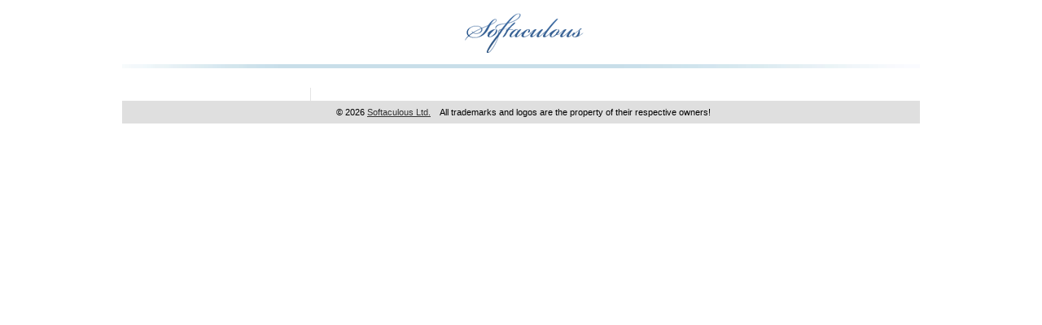

--- FILE ---
content_type: text/html
request_url: https://tirolspace.at/softaculous/index.php?cat=educational
body_size: 794
content:
<!DOCTYPE html PUBLIC "-//W3C//DTD XHTML 1.0 Transitional//EN" "http://www.w3.org/TR/xhtml1/DTD/xhtml1-transitional.dtd">
<html xmlns="http://www.w3.org/1999/xhtml">
<head>
<title>Softaculous Scripts</title>
<meta http-equiv="Content-Type" content="text/html; charset=iso-8859-1" />
<meta name="keywords" content="software, auto, installs, software, script, softaculous, auto installer, auto-install, auto installs, auto install, web hosting, web-hosting, forum, game, php install scripts" />
<link rel="stylesheet" type="text/css" href="style.css" />
<script language="javascript" src="js/universal.js" type="text/javascript"></script>
</head>

<body>

<table width="980" align="center" cellpadding="0" cellspacing="0">
   <tr><td width="100%">

<table border="0" cellpadding="0" cellspacing="0" width="100%">	
<tr>
	<td height="60" valign="bottom" align="center"><br />
		&nbsp; <a href="index.php"><img src="http://www.softaculous.net/images/softaculous.gif" alt="Softaculous" /></a><br /><br />
		<img src="images/hr.jpg" width="100%" height="5" alt="" /><br /><br /><br />
	</td>		
</table><table border="0" cellpadding="8" cellspacing="0" width="100%" class="softwares">
	<tr>
		<td align="left" valign="top" width="220" class="softmenu"><script language="javascript" type="text/javascript" src="js/slider.js"></script>	
		
		<script language="javascript" type="text/javascript"><!-- // --><![CDATA[
			imgurl = "http://www.softaculous.net/images/";
			softmenu = new slider();
			if(!isIE){
				softmenu.speed = 5;
			}
			softmenu.bydefault = 1;
			softmenu.elements = new Array('');
			//addonload('softmenu.init();');
		// ]]></script>
<script language="javascript" type="text/javascript"><!-- // --><![CDATA[
	softmenu.init();
// ]]></script></td>
<td valign="top"></td></tr><table border="0" cellpadding="17" cellspacing="0" width="100%" class="bottom">
    <tr>
	  <td style="padding:8px;" colspan="4"><center>&nbsp; &copy; 2026 <a href="http://www.softaculous.com">Softaculous Ltd.</a> &nbsp;&nbsp;&nbsp;All trademarks and logos are the property of their respective owners!</center></td>
		</tr>

--- FILE ---
content_type: text/css
request_url: https://tirolspace.at/softaculous/style.css
body_size: 1914
content:
body{background-color: #FFF;
color: #000;
font-size: 12px;
margin:0px;
padding: 0px;
font-family: Verdana, Tahoma, Arial, "Trebuchet MS", "Times New Roman", Georgia, sans-serif, serif;
}

input, select{
font-family:Verdana, Arial, Helvetica, sans-serif;font-size: 12px;
}

textarea{
font-family:Verdana, Arial, Helvetica, sans-serif;font-size: 12px;
overflow: auto;
}

table,tr,td{
background-color: transparent;
color: #000;
font-size: 11px;
}

form{
border: 0px solid #000;
display: inline;
margin: 0px;
padding: 0px;
}

img{
border: 0px solid #000;
vertical-align: middle;
}

a:link,
a:visited,
a:active{
	background-color: transparent;
	color: #333333;
	text-decoration: underline;
}

a:hover{
	background-color: transparent;
	color: #000000;
	text-decoration: underline;
}

/* hf_theme.php the top row*/

.headbar{
background: url(images/bar.gif) no-repeat center;
height:55px;
color: #FFFFFF;
font-size:12px;
}

.headbar a:link, .headbar a:visited, .headbar a:active, .headbar a:hover{
color: #FFFFFF;
text-decoration: none;
font-size: 12px;
}

.headlinks a:link, .headlinks a:visited, .headlinks a:active{
color: #333333;
text-decoration: none;
font-family: "Lucida Grande",Geneva,Arial,Verdana,sans-serif;
font-size: 13px;
}

.headlinks a:hover{
color: #09476C;
text-decoration: none;
font-family: "Lucida Grande",Geneva,Arial,Verdana,sans-serif;
font-size: 13px;
}

.greyborder{
border: 1px solid #CCCCCC;
}

.footer{
color:#666666;
font-size: 13px;
line-height:150%;
}

.footer a:link, .footer a:visited, .footer a:active{
color: #666666;
text-decoration: none;
font-family: "Lucida Grande",Geneva,Arial,Verdana,sans-serif;
font-size: 12px;
}

.footer a:hover{
color: #333333;
text-decoration: none;
font-family: "Lucida Grande",Geneva,Arial,Verdana,sans-serif;
font-size: 12px;
}

.indexhead{
font-size:35px;
font-family: Calibri, Arial, Helvetica, sans-serif;
color: #454545;
}

.indextxt{
font-size:17px;
font-family: Calibri, Arial, Helvetica, sans-serif;
color: #666666;
line-height:150%;
}

.borbot{
border-bottom:1px solid #e4e4e4;
}

.botlinks a:link, .botlinks a:visited, .botlinks a:active{
font-size:14px;
font-family: Calibri, Arial, Helvetica, sans-serif;
color: #888888;
text-decoration:none;
display:block;
margin:3px;
}

.botlinks a:hover{
font-size:14px;
font-family: Calibri, Arial, Helvetica, sans-serif;
color: #465584;
text-decoration:none;
display:block;
margin:3px;
}

.screenshots{
border:1px solid #e4e4e4;
margin:17px;
}

.blockhead{
font-size:25px;
font-family: Calibri, Arial, Helvetica, sans-serif;
color: #333333;
line-height:150%;
}

.blocktxt{
font-size:15px;
font-family: Calibri, Arial, Helvetica, sans-serif;
color: #454545;
line-height:120%;
}

.freecathead {
font-size:25px;
font-family: Calibri, Arial, Helvetica, sans-serif;
color: #333333;
height: 30px;
}

.freecathead a:link, .freecathead a:visited, .freecathead a:active, .freecathead a:hover{
font-size:25px;
font-family: Calibri, Arial, Helvetica, sans-serif;
color: #333333;
text-decoration:none;
}

.softwares{
}

.softmenu{
width:215px;
background-repeat:repeat-y;
border-right:1px solid #e4e4e4;
}

/* Softwares Slide Menu */
.cathead {
font-size:13px;
color: #666666;
cursor: pointer;
height: 30px;
}

.cathead a:link, .cathead a:visited, .cathead a:active, .cathead a:hover{
display: block;
font-size:13px;
color: #666666;
text-decoration:none;
}

.softlinks a:link, .softlinks a:visited, .softlinks a:active{
padding: 5px 30px;
background: #fff url(images/softarrow.gif) no-repeat right;
display: block;
color: #7c7e81;
text-decoration:none;
}

.softlinks a:hover, .softlinkscurrent a:hover{
color : #0273b3;
text-decoration: none;
background: #fff url(images/arrow.gif) no-repeat right;
}

.softlinkscurrent a:link, .softlinkscurrent a:visited, .softlinkscurrent a:active{
background: #fff url(images/arrowon.gif) no-repeat right;
padding: 5px 30px;
display: block;
color: #7c7e81;
text-decoration:none;
}

.cathide{
overflow: hidden;
display: block;
height:1px;
}
/* Ending - Softwares Slide Menu */


/* Softwares Tabs */
.tabs{
border-bottom:1px solid #e4e4e4;
text-align:right;
margin-bottom:10px;
}
a.tab:link, a.tab:visited, a.tab:active, a.tab:hover{
padding:8px 17px;
text-decoration: none;
color: #666666;
margin:0px 13px;
font-size:20px;
font-family: Calibri, Arial, Helvetica, sans-serif;
}

a.tabbed:link, a.tabbed:visited, a.tabbed:active, a.tabbed:hover{
padding:8px 17px;
text-decoration: none;
color: #0273b3;
margin:0px 13px;
background-color:#e9e9e9;
font-size:20px;
font-family: Calibri, Arial, Helvetica, sans-serif;
}
/* Ending - Softwares Tabs */

.heading{
font-size:18px;
font-weight:bold;
color:#333333;
margin-top:20px;
font-family:Calibri;
}

.heading a {
font-size:18px;
font-weight:bold;
color:#333333;
margin-top:20px;
font-family:Calibri;
text-decoration:none;
}

.head{
font-weight:bold;
font-size:13px;
color:#333333;
}

.exp{
color: #777777;
}

.success{
font-weight:bold;
font-size:14px;
background:#FEFCAF;
text-align:center;
color: #444444;
padding:4px;
}

.qt{
font-size:12px;
font-weight:bold;
color:#333333;
margin-bottom:2px;
margin-top:7px;
}

.ans{
color:#555555;
}

/* DOM Window body */
.dwbody{
background-color:#F4F4F4;
border:solid 1px #CCCCCC;
}

/* DOM Window Header Handle */
.dwhc{
background:transparent url(images/dwhc.gif) repeat-x scroll 0%;
height:27px;
}
/* DOM Window Header Left */
.dwhl{
background:url(images/dwhl.gif);
width:4px;
}
/* DOM Window Header Right */
.dwhr{
background:url(images/dwhr.gif);
width:4px;
}
/* DOM Window Bottom */
.dwb{
background:transparent url(images/dwhc.gif) repeat-x scroll 0%;
height:15px;
}

.bottom{
background-color: #DFDFDF;
}

.cbor{
border: 1px solid #d6d6d6;background-color: #FFFFFF;
}

.cbg{
background-image: url(images/cbg.gif);
font-weight: bold;
font-size:13px;
color: #FFFFFF;
height:26px;
}
.cbg a:link, .cbg a:visited, .cbg a:active{color: #FFFFFF;
text-decoration: none;}
.cbg a:hover{color: #FFFFFF;
text-decoration: underline;
}

.bg{
background-image: url(images/bg.gif);
}

.pqr{
left:0px;
top:0px;
position:absolute;
width:500px;
visibility:hidden;
}

/* All forms error handler */
.error{
background-color: rgb(230, 230, 230);
}

/* Suggest */
.suggestbox{
visibility:hidden;
position:absolute;
border:solid 1px #CCCCCC;
background-color:#FFFFFF;
color:#1E61A4;
top:0px;
left:0px;
width:280px;
z-index:1;
line-height:150%;
}

a.suga:link, a.suga:visited, a.suga:active, a.suga:hover{
width:100%;
display:block;
text-decoration: none;
color:#1E61A4;
background-color: #FFFFFF;
}
 
a.sugaon:link, a.sugaon:visited, a.sugaon:active, a.sugaon:hover{
background-color: #E3EAE9;
width:100%;
display:block;
text-decoration: none;
color:#1E61A4;
}

/* Ending - Suggest */

/* DOCK */
.dock{
list-style:none;
position:relative;
margin:0px auto;
}
.dock li, .dock a {
display:inline;
}
.dock img{
display:block;
border:none;
width:0px;
height:0px; 
position:absolute; 
top:auto;
left:auto;
}

.copyright{
border-top:1px solid #e4e4e4;
}

.code{
background-color: #E3EAE9;
margin:20px;
padding:5px;
border:1px #999999 dashed;
}

ul.list li{
margin:10px 0px;
}

.body{
padding:10px;}

.deschead a:link, .deschead a:visited, .deschead a:active, .deschead a:hover{
color: #666666;
font-size:18px;
font-weight:bold;
font-family: calibri;
text-decoration:none;
}

.softable{
/*border:12px solid #F0F0F0;*/
width:684px;
height:180px;
background-image:url(images/script_bg.png);
background-repeat:no-repeat;
}

.descr{
color:#666666;
font-size:12px;
padding-left:15px;
text-align:justify;
}

.icodesc a:link, .icodesc a:visited, .icodesc a:active, .icodesc a:hover{
color:#666666;
font-weight:bold;
font-size:18px;
font-family: Calibri, Arial;
text-decoration:none;
}

.ratings{
font-size:11px;
color:#333333;
font-family:verdana;
}

.softhead{
font-family: Calibri, Arial;
font-size:20px;
width:250px;
color: #09213E;
}

.softdesc{
padding-left:30px;
line-height:130%;
font-family:verdana;
}

.softover{
font-size:11px;
line-height:130%;
background-image:url(images/softhead_middle.png);
background-repeat:repeat-y;
/*background-color: #F0F0F0;*/
padding:10px;
}

.softscreen{
border:12px solid #F0F0F0;
}

.softrate{
background-color: #F0F0F0;
background-image:url(images/rate_bg.png);
height:260px;
}

.ratebar{
background-color: #2a3072;
}

.revhead{
font-family: Arial, Helvetica, sans-serif;
font-size:14px;
font-weight:bold;
color: #09213E;
}

.privacy{
border:12px solid #E0E0E0;
}

.compare{
border:10px solid #f0f0f0;
background: #CFCFCF;
}

.compare td, .compare tr, .compare th{
background: #FFFFFF;
}

.features{
font-family: Arial, Helvetica, sans-serif;
font-size:18px;
color: #09213E;
}

.clients_links a:link, .clients_links a:visited, .clients_links a:active, .clients_links a:hover{
display: block;
font-size:12px;
background: #EEEEEE;
text-decoration:none;
padding: 8px;
color: #666666;
margin:1px;
}

.clients_links_a{
font-weight:bold;
}

.buy_text{
font-weight:bold;
font-size:16px;
font-family: Arial, Helvetica, sans-serif;
}

.invoiceshead{
background: url(images/nbback.gif);
padding:5px;
font-weight:bold;
}

.invoicesrow td{
background: #FFEED5;
}

.invobor{
border:1px solid #CCCCCC;
}

.invodesc td, .invodesc th{
background: #EBEBEB;
}

/*Style for top 15 scripts*/

.toptenname, .toptenname img
{
color:#3C434C;
font-family: Arial, Helvetica, sans-serif;
font-size:13px;
text-align:left; 	
text-decoration:none;
}

.toptenname a:link, .toptenname a:visited, .toptenname a:active, .toptenname a:hover
{
text-align:left; 	
text-decoration:none;
}

.scriptrev {
text-align:right;
font-size:12px;
}

.toptenheader
{
color:#3C434C;
font-size:25px;
text-align:center;
font-family:calibri;
font-size:25px;
color:#000000;
margin:1px;
}

.softhead_top{
background-image:url(images/softhead_top.png);
background-repeat:no-repeat;
width:294px;
}

.softhead_bottom{
background-image:url(images/softhead_bottom.png);
background-repeat:no-repeat;
height:17px;
}

.toptenbox{
width:680px;
height:400px;
text-align:left;
background-image:url(images/top_scripts.png);
background-repeat:no-repeat;
}

.scripts{
text-align:left;
}

a.downva{
background:url(images/submitbg.gif);
border:1px solid #A4B7FB;
padding:5px 8px;
font-size:18px;
font-family:Arial, Verdana, Helvetica, sans-serif;
font-weight: bold;
color: #555555;
-moz-border-radius: 4px;
text-decoration: none;
}

--- FILE ---
content_type: application/x-javascript
request_url: https://tirolspace.at/softaculous/js/universal.js
body_size: 1409
content:
//////////////////////////////////////////////////////////////
// universal.js - Simple JS functions that make JS easy
// Inspired by Alons
// ----------------------------------------------------------
// Please Read the Terms of use at http://www.softaculous.com
// ----------------------------------------------------------
// (c)Softaculous Inc.
//////////////////////////////////////////////////////////////

ua = navigator.userAgent.toLowerCase();
isIE = ((ua.indexOf("msie") != -1) && (ua.indexOf("opera") == -1) && (ua.indexOf("webtv") == -1));
isFF = (ua.indexOf("firefox") != -1);
isGecko = (ua.indexOf("gecko") != -1);
isSafari = (ua.indexOf("safari") != -1);
isKonqueror = (ua.indexOf("konqueror") != -1);

aefonload = '';

//Element referencer - We use $ because we love PHP
function $(id){
	//DOM
	if(document.getElementById){
		return document.getElementById(id);
	//IE
	}else if(document.all){
		return document.all[id];
	//NS4
	}else if(document.layers){
		return document.layers[id];
	}
};

//Trims a string
function trim(str){
	return str.replace(/^[\s]+|[\s]+$/, "");
};

//Give a random integer
function AEFrand(min, max){
	return Math.floor(Math.random() * (max - min + 1) + min);
};

//To clear a time out
function AEFclear(timer){
	clearTimeout(timer);
	clearInterval(timer);
	return null;
};

//Changes the opacity
function setopacity(el, opacity){
	el.style.opacity = (opacity/100);
	el.style.filter = 'alpha(opacity=' + opacity + ')';
};

//Hides an element
function hideel(elid){
	$(elid).style.visibility="hidden";
};

//Shows an element
function showel(elid){
	$(elid).style.visibility="visible";
};

function isvisible(elid){
	if($(elid).style.visibility == "visible"){
		return true;
	}else{
		return false;
	}
}

//Checks the entire range of checkboxes
function check(field, checker){
	if(checker.checked == true){
		for(i = 0; i < field.length; i++){
			field[i].checked = true;
		}
	}else{
		for(i = 0; i < field.length; i++){  
			field[i].checked = false;
		}
	}
};
//The page width
function getwidth(){
	return document.body.clientWidth;
};
//The page height
function getheight(){
	return document.body.clientHeight;
};

//Get the scrolled height
function scrolledy(){
	//Netscape compliant
	if(typeof(window.pageYOffset) == 'number'){
		return window.pageYOffset;
	//DOM compliant
	}else if(document.body && document.body.scrollTop){
		return document.body.scrollTop;
	//IE6 standards compliant mode
	}else if(document.documentElement && typeof(document.documentElement.scrollTop)!='undefined'){
		return document.documentElement.scrollTop;
	}else{
		return 0;	
	}
};

//Gradually increases the opacity
function smoothopaque(elid, startop, endop, inc){
	if(typeof(elid) == 'object'){
		var el = elid;
	}else{
		var el = $(elid);
	}
	op = startop;
	//Initial opacity
	setopacity(el, op);
	//Start the opacity timeout that makes it more visible
	setTimeout(slowopacity, 1);
	function slowopacity(){
		if(startop < endop){
			op = op + inc;
			if(op < endop){
				setTimeout(slowopacity, 1);
			}
		}else{
			op = op - inc;
			if(op > endop){
				setTimeout(slowopacity, 1);
			}
		}
		setopacity(el, op);		
	};
};

//Cookie setter
function setcookie(name, value, duration){
	value = escape(value);
	if(duration){
		var date = new Date();
		date.setTime(date.getTime() + (duration * 86400000));
		value += "; expires=" + date.toGMTString();
		value += "; path=/";
	}
	document.cookie = name + "=" + value;
};

//Gets the cookie value
function getcookie(name){
	value = document.cookie.match('(?:^|;)\\s*'+name+'=([^;]*)');
	return value ? unescape(value[1]) : false;
};

//Removes the cookies
function removecookie(name){
	setcookie(name, '', -1);
};

function AJAX(url, evalthis){
	req = false;
	toeval = evalthis;
    // branch for native XMLHttpRequest object
    if(window.XMLHttpRequest){
    	try{
			req = new XMLHttpRequest();
        }catch(e){
			req = false;
        }
    // branch for IE/Windows ActiveX version
    }else if(window.ActiveXObject){
       	try{
	        req = new ActiveXObject("Msxml2.XMLHTTP");
      	}catch(e){
        	try{
          		req = new ActiveXObject("Microsoft.XMLHTTP");
        	}catch(e){
          		req = false;
        	}
		}
    }
	
	if(req){
		try{
			req.onreadystatechange = function(){				
    			// only if req shows "loaded"
				if (req.readyState==4) {
					//only if OK
					if (req.status == 200) {
						// only if "OK"...processing statements go here..
						var re = req.responseText // result of the req object
						if(re.length > 0){
							return eval(toeval);
						}else{
							return false;
						}
					}
				}
			};
			req.open("GET", url, true);
			req.send(null);
		}catch(e){
			return false;
		}
	}else{
		return false;
	}
	return true;
};

//Finds the position of the element
function findelpos(ele){
	var curleft = 0;
	var curtop = 0;
	if(ele.offsetParent){
		while(1){
			curleft += ele.offsetLeft;
			curtop += ele.offsetTop;
			if(!ele.offsetParent){
				break;
			}
			ele = ele.offsetParent;
		}
	}else if(ele.x){
		curleft += ele.x;
		curtop += ele.y;
	}
	return [curleft,curtop];
};

function getAttributeByName(node, attribute){
	if(typeof NamedNodeMap != "undefined"){
		if(node.attributes.getNamedItem(attribute)){
			return node.attributes.getNamedItem(attribute).value;
		}
	}else{
		return node.getAttribute(attribute);
	}
};

//With ';'
function addonload(js){
	aefonload += js;
};

--- FILE ---
content_type: application/x-javascript
request_url: https://tirolspace.at/softaculous/js/slider.js
body_size: 428
content:
//////////////////////////////////////////////////////////////
// js_slider
// By Alons
// Please Read the Terms of use at http://www.softaculous.com
// (c)Softaculous Inc.
//////////////////////////////////////////////////////////////

function slideitout(elid, endheight, inc, time){
	startheight = $(elid).offsetHeight + inc;
	if(startheight < endheight){
		diff = endheight - startheight;
		if(diff > inc){
			$(elid).style.height = startheight+"px";
			_mytimer = setTimeout('slideitout(\''+elid+'\', '+endheight+', '+inc+', '+time+');', time);
		}else{
			$(elid).style.height = endheight+"px";
		}
	}
};

function pullitin(elid, dec, time){
	height = $(elid).offsetHeight - dec;
	if(height > dec){
		$(elid).style.height = height+"px";
		_mytimer = setTimeout('pullitin(\''+elid+'\', '+dec+', '+time+');', time);
	}else{
		$(elid).style.height = "1px"; //A bug in IE 5.5
	}
};

var _mytimer;

function slider(){
	this.speed = 20;
	this.bydefault = 1; // Collapsed
	this.collapsed = new Array(); // Collapsed by Default
	this.expanded = new Array(); // Expanded by Default
	this.img_collapsed = imgurl+'collapsed.gif';
	this.img_expanded = imgurl+'expanded.gif';
	this.elements = new Array();
	
	this.slide = function(id){
		var height = $(id).offsetHeight;
		
		// People can PLAY too much, hence clear the timer :) Take that idiots !
		if(typeof(_mytimer) != 'undefined'){
			AEFclear(_mytimer);	
		}
		
		if(height > 1){
			this.collapse(id);
		}else{
			this.expand(id);
		}
	};
	
	this.expand = function(id){
		slideitout(id, $('t'+id).offsetHeight, this.speed, 1);
		$('i'+id).src = this.img_expanded;
		setcookie(id, '2', 365);
	};
	
	this.collapse = function(id){
		pullitin(id, this.speed, 1);
		$('i'+id).src = this.img_collapsed;
		setcookie(id, '1', 365);
	};
	
	//Init it
	this.init = function(){
		var elements = this.elements;
		for(id in elements){
			
			var cookie = getcookie(elements[id]);
			
			if(cookie.length > 0){
				if(cookie == 2){
					this.initexp(elements[id]);
				}else if(cookie == 1){
					this.initcoll(elements[id]);
				}
				continue;
			}
			
			var defau = 0;
			for(xx in this.expanded){
				if(this.expanded[xx] == elements[id]){
					this.initexp(elements[id]);
					defau = 1;
					break;
				}
			}
			
			if(defau == 1){
				continue;
			}
			
			var defau = 0;
			for(xx in this.collapsed){
				if(this.collapsed[xx] == elements[id]){
					this.initcoll(elements[id]);
					defau = 1;
					break;
				}
			}
			
			if(defau == 1){
				continue;
			}
			
			if(this.bydefault == 2){
				this.initexp(elements[id]);
			}else if(this.bydefault == 1){
				this.initcoll(elements[id]);
			}
		}
	};
	
	this.initexp = function(id){
		$(id).style.height = $('t'+id).offsetHeight+"px";
		$('i'+id).src = this.img_expanded;
	};
	
	this.initcoll = function(id){
		if(!$(id)){
			return;	
		}
		$(id).style.height = "1px";
		$('i'+id).src = this.img_collapsed;
	};
	
	this.expandAll = function(){
		var elements = this.elements;
		for(key in elements){
			id = elements[key];
			this.expand(id);
		}
	};
	
	this.collapseAll = function(){
		var elements = this.elements;
		for(key in elements){
			id = elements[key];
			this.collapse(id);
		}
	};
};